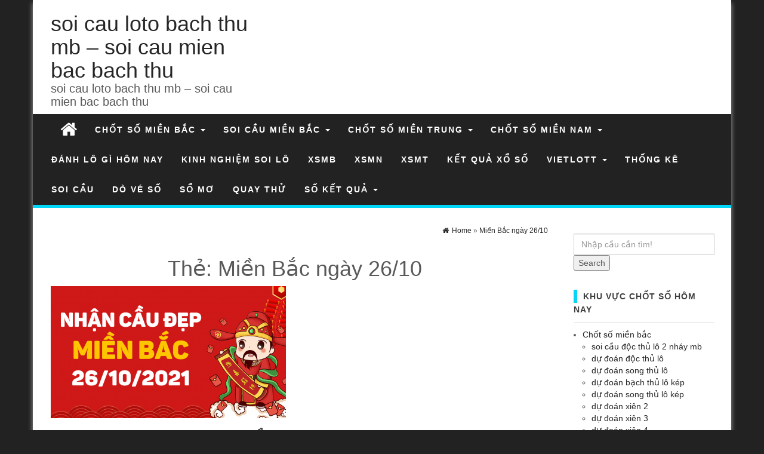

--- FILE ---
content_type: text/html; charset=utf-8
request_url: https://laycau3mien.com/tag/mien-bac-ngay-26-10/
body_size: 9840
content:
<!DOCTYPE html><html lang="vi"><head><meta http-equiv="content-type" content="text/html; charset=UTF-8" /><meta http-equiv="X-UA-Compatible" content="IE=edge"><meta name="viewport" content="width=device-width, initial-scale=1"><meta name='robots' content='index, follow, max-image-preview:large, max-snippet:-1, max-video-preview:-1' /><link type="text/css" media="all" href="https://laycau3mien.com/wp-content/cache/breeze-minification/css/breeze_507c5b2be46a375af9a3240922b0030a.css" rel="stylesheet" /><title>Mi&#7873;n B&#7855;c ng&agrave;y 26/10</title><meta name="description" content="Mi&#7873;n B&#7855;c ng&agrave;y 26/10 soi cau loto bach thu mb - soi cau mien bac bach thu" /><link rel="canonical" href="https://laycau3mien.com/tag/mien-bac-ngay-26-10/" /><meta property="og:locale" content="vi_VN" /><meta property="og:type" content="article" /><meta property="og:title" content="Mi&#7873;n B&#7855;c ng&agrave;y 26/10" /><meta property="og:description" content="Mi&#7873;n B&#7855;c ng&agrave;y 26/10 soi cau loto bach thu mb - soi cau mien bac bach thu" /><meta property="og:url" content="https://laycau3mien.com/tag/mien-bac-ngay-26-10/" /><meta property="og:site_name" content="soi cau loto bach thu mb - soi cau mien bac bach thu" /><meta name="twitter:card" content="summary_large_image" /> <script type="application/ld+json" class="yoast-schema-graph">{"@context":"https://schema.org","@graph":[{"@type":"CollectionPage","@id":"https://laycau3mien.com/tag/mien-bac-ngay-26-10/","url":"https://laycau3mien.com/tag/mien-bac-ngay-26-10/","name":"Mi&#7873;n B&#7855;c ng&agrave;y 26/10","isPartOf":{"@id":"https://laycau3mien.com/#website"},"primaryImageOfPage":{"@id":"https://laycau3mien.com/tag/mien-bac-ngay-26-10/#primaryimage"},"image":{"@id":"https://laycau3mien.com/tag/mien-bac-ngay-26-10/#primaryimage"},"thumbnailUrl":"https://laycau3mien.com/wp-content/uploads/2025/10/Du-doan-xo-so-mien-bac-26-10-2025.png","description":"Mi&#7873;n B&#7855;c ng&agrave;y 26/10 soi cau loto bach thu mb - soi cau mien bac bach thu","breadcrumb":{"@id":"https://laycau3mien.com/tag/mien-bac-ngay-26-10/#breadcrumb"},"inLanguage":"vi"},{"@type":"ImageObject","inLanguage":"vi","@id":"https://laycau3mien.com/tag/mien-bac-ngay-26-10/#primaryimage","url":"https://laycau3mien.com/wp-content/uploads/2025/10/Du-doan-xo-so-mien-bac-26-10-2025.png","contentUrl":"https://laycau3mien.com/wp-content/uploads/2025/10/Du-doan-xo-so-mien-bac-26-10-2025.png","width":1200,"height":675},{"@type":"BreadcrumbList","@id":"https://laycau3mien.com/tag/mien-bac-ngay-26-10/#breadcrumb","itemListElement":[{"@type":"ListItem","position":1,"name":"Home","item":"https://laycau3mien.com/"},{"@type":"ListItem","position":2,"name":"Mi&#7873;n B&#7855;c ng&agrave;y 26/10"}]},{"@type":"WebSite","@id":"https://laycau3mien.com/#website","url":"https://laycau3mien.com/","name":"soi cau loto bach thu mb - soi cau mien bac bach thu","description":"soi cau loto bach thu mb - soi cau mien bac bach thu","potentialAction":[{"@type":"SearchAction","target":{"@type":"EntryPoint","urlTemplate":"https://laycau3mien.com/?s={search_term_string}"},"query-input":"required name=search_term_string"}],"inLanguage":"vi"}]}</script> <link rel="alternate" type="application/rss+xml" title="D&ograve;ng th&ocirc;ng tin soi cau loto bach thu mb - soi cau mien bac bach thu &raquo;" href="https://laycau3mien.com/feed/" /><link rel="alternate" type="application/rss+xml" title="D&ograve;ng ph&#7843;n h&#7891;i soi cau loto bach thu mb - soi cau mien bac bach thu &raquo;" href="https://laycau3mien.com/comments/feed/" /><link rel="alternate" type="application/rss+xml" title="D&ograve;ng th&ocirc;ng tin cho Th&#7867; soi cau loto bach thu mb - soi cau mien bac bach thu &raquo; Mi&#7873;n B&#7855;c ng&agrave;y 26/10" href="https://laycau3mien.com/tag/mien-bac-ngay-26-10/feed/" /> <script type="text/javascript">/*  */
window._wpemojiSettings = {"baseUrl":"https:\/\/s.w.org\/images\/core\/emoji\/14.0.0\/72x72\/","ext":".png","svgUrl":"https:\/\/s.w.org\/images\/core\/emoji\/14.0.0\/svg\/","svgExt":".svg","source":{"concatemoji":"https:\/\/laycau3mien.com\/wp-includes\/js\/wp-emoji-release.min.js?ver=6.4.7"}};
/*! This file is auto-generated */
!function(i,n){var o,s,e;function c(e){try{var t={supportTests:e,timestamp:(new Date).valueOf()};sessionStorage.setItem(o,JSON.stringify(t))}catch(e){}}function p(e,t,n){e.clearRect(0,0,e.canvas.width,e.canvas.height),e.fillText(t,0,0);var t=new Uint32Array(e.getImageData(0,0,e.canvas.width,e.canvas.height).data),r=(e.clearRect(0,0,e.canvas.width,e.canvas.height),e.fillText(n,0,0),new Uint32Array(e.getImageData(0,0,e.canvas.width,e.canvas.height).data));return t.every(function(e,t){return e===r[t]})}function u(e,t,n){switch(t){case"flag":return n(e,"\ud83c\udff3\ufe0f\u200d\u26a7\ufe0f","\ud83c\udff3\ufe0f\u200b\u26a7\ufe0f")?!1:!n(e,"\ud83c\uddfa\ud83c\uddf3","\ud83c\uddfa\u200b\ud83c\uddf3")&&!n(e,"\ud83c\udff4\udb40\udc67\udb40\udc62\udb40\udc65\udb40\udc6e\udb40\udc67\udb40\udc7f","\ud83c\udff4\u200b\udb40\udc67\u200b\udb40\udc62\u200b\udb40\udc65\u200b\udb40\udc6e\u200b\udb40\udc67\u200b\udb40\udc7f");case"emoji":return!n(e,"\ud83e\udef1\ud83c\udffb\u200d\ud83e\udef2\ud83c\udfff","\ud83e\udef1\ud83c\udffb\u200b\ud83e\udef2\ud83c\udfff")}return!1}function f(e,t,n){var r="undefined"!=typeof WorkerGlobalScope&&self instanceof WorkerGlobalScope?new OffscreenCanvas(300,150):i.createElement("canvas"),a=r.getContext("2d",{willReadFrequently:!0}),o=(a.textBaseline="top",a.font="600 32px Arial",{});return e.forEach(function(e){o[e]=t(a,e,n)}),o}function t(e){var t=i.createElement("script");t.src=e,t.defer=!0,i.head.appendChild(t)}"undefined"!=typeof Promise&&(o="wpEmojiSettingsSupports",s=["flag","emoji"],n.supports={everything:!0,everythingExceptFlag:!0},e=new Promise(function(e){i.addEventListener("DOMContentLoaded",e,{once:!0})}),new Promise(function(t){var n=function(){try{var e=JSON.parse(sessionStorage.getItem(o));if("object"==typeof e&&"number"==typeof e.timestamp&&(new Date).valueOf()<e.timestamp+604800&&"object"==typeof e.supportTests)return e.supportTests}catch(e){}return null}();if(!n){if("undefined"!=typeof Worker&&"undefined"!=typeof OffscreenCanvas&&"undefined"!=typeof URL&&URL.createObjectURL&&"undefined"!=typeof Blob)try{var e="postMessage("+f.toString()+"("+[JSON.stringify(s),u.toString(),p.toString()].join(",")+"));",r=new Blob([e],{type:"text/javascript"}),a=new Worker(URL.createObjectURL(r),{name:"wpTestEmojiSupports"});return void(a.onmessage=function(e){c(n=e.data),a.terminate(),t(n)})}catch(e){}c(n=f(s,u,p))}t(n)}).then(function(e){for(var t in e)n.supports[t]=e[t],n.supports.everything=n.supports.everything&&n.supports[t],"flag"!==t&&(n.supports.everythingExceptFlag=n.supports.everythingExceptFlag&&n.supports[t]);n.supports.everythingExceptFlag=n.supports.everythingExceptFlag&&!n.supports.flag,n.DOMReady=!1,n.readyCallback=function(){n.DOMReady=!0}}).then(function(){return e}).then(function(){var e;n.supports.everything||(n.readyCallback(),(e=n.source||{}).concatemoji?t(e.concatemoji):e.wpemoji&&e.twemoji&&(t(e.twemoji),t(e.wpemoji)))}))}((window,document),window._wpemojiSettings);
/*  */</script> <script type="text/javascript" id="breeze-prefetch-js-extra">/*  */
var breeze_prefetch = {"local_url":"https:\/\/laycau3mien.com","ignore_remote_prefetch":"1","ignore_list":["\/","\/page\/(.)","\/wp-admin\/"]};
/*  */</script> <script type="text/javascript" src="https://laycau3mien.com/wp-content/plugins/breeze/assets/js/js-front-end/breeze-prefetch-links.min.js?ver=2.1.6" id="breeze-prefetch-js"></script> <script type="text/javascript" src="https://laycau3mien.com/wp-includes/js/jquery/jquery.min.js?ver=3.7.1" id="jquery-core-js"></script> <script type="text/javascript" src="https://laycau3mien.com/wp-includes/js/jquery/jquery-migrate.min.js?ver=3.4.1" id="jquery-migrate-js"></script> <script type="text/javascript" src="https://laycau3mien.com/wp-content/themes/first-mag/js/bootstrap.min.js?ver=6.4.7" id="bootstrap-js-js"></script> <script type="text/javascript" src="https://laycau3mien.com/wp-content/themes/first-mag/js/customscript.js?ver=6.4.7" id="first-mag-theme-js-js"></script> <script type="text/javascript" src="https://laycau3mien.com/wp-content/themes/first-mag/js/jquery.flexslider-min.js?ver=6.4.7" id="flexslider-js-js"></script> <link rel="https://api.w.org/" href="https://laycau3mien.com/wp-json/" /><link rel="alternate" type="application/json" href="https://laycau3mien.com/wp-json/wp/v2/tags/4621" /><link rel="EditURI" type="application/rsd+xml" title="RSD" href="https://laycau3mien.com/xmlrpc.php?rsd" /><meta name="generator" content="WordPress 6.4.7" /> <script async src="https://laycau3mien.com/wp-content/uploads/breeze/google/gtag.js?id=G-88NH947HKP"></script> <script>window.dataLayer = window.dataLayer || [];
			function gtag(){dataLayer.push(arguments);}
			gtag('js', new Date());
			gtag('config', 'G-88NH947HKP');</script> <link rel="icon" href="https://laycau3mien.com/wp-content/uploads/2025/03/cropped-favicon-150x150.png" sizes="32x32" /><link rel="icon" href="https://laycau3mien.com/wp-content/uploads/2025/03/cropped-favicon-300x300.png" sizes="192x192" /><link rel="apple-touch-icon" href="https://laycau3mien.com/wp-content/uploads/2025/03/cropped-favicon-300x300.png" /><meta name="msapplication-TileImage" content="https://laycau3mien.com/wp-content/uploads/2025/03/cropped-favicon-300x300.png" /></head><body id="blog" class="archive tag tag-mien-bac-ngay-26-10 tag-4621"><div class="container rsrc-container" role="main"><header id="site-header" class="row rsrc-header" role="banner"><div class="rsrc-header-text col-md-4"><h2 class="site-title"><a href="https://laycau3mien.com/" title="soi cau loto bach thu mb &#8211; soi cau mien bac bach thu" rel="home">soi cau loto bach thu mb &#8211; soi cau mien bac bach thu</a></h2><h3 class="site-desc">soi cau loto bach thu mb &#8211; soi cau mien bac bach thu</h3></div><div class="header-ad col-md-8"></div></header><div class="row rsrc-top-menu" ><nav id="site-navigation" class="navbar navbar-inverse" role="navigation"><div class="navbar-header"> <button type="button" class="navbar-toggle" data-toggle="collapse" data-target=".navbar-1-collapse"> <span class="sr-only">Toggle navigation</span> <span class="icon-bar"></span> <span class="icon-bar"></span> <span class="icon-bar"></span> </button><div class="visible-xs navbar-brand">Menu</div><div class="home-icon hidden-xs"> <a href="https://laycau3mien.com/" title="soi cau loto bach thu mb &#8211; soi cau mien bac bach thu"><i class="fa fa-home"></i></a></div></div><div class="collapse navbar-collapse navbar-1-collapse"><ul id="menu-header-menu" class="nav navbar-nav"><li id="menu-item-16643" class="menu-item menu-item-type-taxonomy menu-item-object-category menu-item-has-children menu-item-16643 dropdown"><a title="Ch&#7889;t s&#7889; mi&#7873;n b&#7855;c" href="https://laycau3mien.com/chot-so-mien-bac/" data-toggle="dropdown" class="dropdown-toggle">Ch&#7889;t s&#7889; mi&#7873;n b&#7855;c <span class="caret"></span></a><ul role="menu" class=" dropdown-menu"><li id="menu-item-16508" class="menu-item menu-item-type-post_type menu-item-object-page menu-item-16508"><a title="soi c&#7847;u &#273;&#7897;c th&#7911; l&ocirc; 2 nh&aacute;y mb" href="https://laycau3mien.com/soi-cau-doc-thu-lo-2-nhay-mb/">soi c&#7847;u &#273;&#7897;c th&#7911; l&ocirc; 2 nh&aacute;y mb</a></li><li id="menu-item-14951" class="menu-item menu-item-type-post_type menu-item-object-page menu-item-14951"><a title="d&#7921; &#273;o&aacute;n &#273;&#7897;c th&#7911; l&ocirc;" href="https://laycau3mien.com/du-doan-doc-thu-lo-2-nhay-xo/">d&#7921; &#273;o&aacute;n &#273;&#7897;c th&#7911; l&ocirc;</a></li><li id="menu-item-14953" class="menu-item menu-item-type-post_type menu-item-object-page menu-item-14953"><a title="d&#7921; &#273;o&aacute;n song th&#7911; l&ocirc;" href="https://laycau3mien.com/du-doan-song-thu-lo-xo/">d&#7921; &#273;o&aacute;n song th&#7911; l&ocirc;</a></li><li id="menu-item-16275" class="menu-item menu-item-type-post_type menu-item-object-page menu-item-16275"><a title="d&#7921; &#273;o&aacute;n b&#7841;ch th&#7911; l&ocirc; k&eacute;p" href="https://laycau3mien.com/du-doan-bach-thu-lo-kep-xo-mien-bac/">d&#7921; &#273;o&aacute;n b&#7841;ch th&#7911; l&ocirc; k&eacute;p</a></li><li id="menu-item-16276" class="menu-item menu-item-type-post_type menu-item-object-page menu-item-16276"><a title="d&#7921; &#273;o&aacute;n song th&#7911; l&ocirc; k&eacute;p" href="https://laycau3mien.com/du-doan-song-thu-lo-kep-xo-mien-bac/">d&#7921; &#273;o&aacute;n song th&#7911; l&ocirc; k&eacute;p</a></li><li id="menu-item-14954" class="menu-item menu-item-type-post_type menu-item-object-page menu-item-14954"><a title="d&#7921; &#273;o&aacute;n xi&ecirc;n 2" href="https://laycau3mien.com/du-doan-xien-2-xo-mien-bac/">d&#7921; &#273;o&aacute;n xi&ecirc;n 2</a></li><li id="menu-item-14955" class="menu-item menu-item-type-post_type menu-item-object-page menu-item-14955"><a title="d&#7921; &#273;o&aacute;n xi&ecirc;n 3" href="https://laycau3mien.com/du-doan-xien-3-xo-mien-bac/">d&#7921; &#273;o&aacute;n xi&ecirc;n 3</a></li><li id="menu-item-14952" class="menu-item menu-item-type-post_type menu-item-object-page menu-item-14952"><a title="d&#7921; &#273;o&aacute;n xi&ecirc;n 4" href="https://laycau3mien.com/du-doan-xien-4-xo-mien-bac/">d&#7921; &#273;o&aacute;n xi&ecirc;n 4</a></li><li id="menu-item-16281" class="menu-item menu-item-type-post_type menu-item-object-page menu-item-16281"><a title="d&#7921; &#273;o&aacute;n b&#7841;ch th&#7911; &#273;&#7873; x&#7893; s&#7889; mi&#7873;n b&#7855;c" href="https://laycau3mien.com/du-doan-bach-thu-de-xo-mien-bac/">d&#7921; &#273;o&aacute;n b&#7841;ch th&#7911; &#273;&#7873; x&#7893; s&#7889; mi&#7873;n b&#7855;c</a></li><li id="menu-item-16282" class="menu-item menu-item-type-post_type menu-item-object-page menu-item-16282"><a title="d&#7921; &#273;o&aacute;n song th&#7911; &#273;&#7873; x&#7893; s&#7889; mi&#7873;n b&#7855;c" href="https://laycau3mien.com/du-doan-song-thu-de-xo-mien-bac/">d&#7921; &#273;o&aacute;n song th&#7911; &#273;&#7873; x&#7893; s&#7889; mi&#7873;n b&#7855;c</a></li></ul></li><li id="menu-item-16648" class="menu-item menu-item-type-taxonomy menu-item-object-category menu-item-has-children menu-item-16648 dropdown"><a title="Soi c&#7847;u mi&#7873;n b&#7855;c" href="https://laycau3mien.com/soi-cau-mien-bac/" data-toggle="dropdown" class="dropdown-toggle">Soi c&#7847;u mi&#7873;n b&#7855;c <span class="caret"></span></a><ul role="menu" class=" dropdown-menu"><li id="menu-item-16278" class="menu-item menu-item-type-post_type menu-item-object-page menu-item-16278"><a title="d&#7921; &#273;o&aacute;n 8 con l&ocirc; x&#7893; s&#7889; mi&#7873;n b&#7855;c" href="https://laycau3mien.com/du-doan-8-con-lo-xo-mien-bac/">d&#7921; &#273;o&aacute;n 8 con l&ocirc; x&#7893; s&#7889; mi&#7873;n b&#7855;c</a></li><li id="menu-item-16279" class="menu-item menu-item-type-post_type menu-item-object-page menu-item-16279"><a title="d&#7921; &#273;o&aacute;n 6 con l&ocirc; x&#7893; s&#7889; mi&#7873;n b&#7855;c" href="https://laycau3mien.com/du-doan-6-con-lo-xo-mien-bac/">d&#7921; &#273;o&aacute;n 6 con l&ocirc; x&#7893; s&#7889; mi&#7873;n b&#7855;c</a></li><li id="menu-item-16280" class="menu-item menu-item-type-post_type menu-item-object-page menu-item-16280"><a title="d&#7921; &#273;o&aacute;n 4 con l&ocirc; x&#7893; s&#7889; mi&#7873;n b&#7855;c" href="https://laycau3mien.com/du-doan-4-con-lo-xo-mien-bac/">d&#7921; &#273;o&aacute;n 4 con l&ocirc; x&#7893; s&#7889; mi&#7873;n b&#7855;c</a></li><li id="menu-item-16277" class="menu-item menu-item-type-post_type menu-item-object-page menu-item-16277"><a title="d&#7921; &#273;o&aacute;n 3 c&agrave;ng cao c&#7845;p x&#7893; s&#7889; mi&#7873;n b&#7855;c" href="https://laycau3mien.com/du-doan-3-cang-cao-cap-xo-mien-bac/">d&#7921; &#273;o&aacute;n 3 c&agrave;ng cao c&#7845;p x&#7893; s&#7889; mi&#7873;n b&#7855;c</a></li><li id="menu-item-14957" class="menu-item menu-item-type-post_type menu-item-object-page menu-item-14957"><a title="d&#7921; &#273;o&aacute;n c&#7863;p 3 c&agrave;ng x&#7893; s&#7889; mi&#7873;n b&#7855;c" href="https://laycau3mien.com/du-doan-cap-3-cang-xo-so-mien-bac/">d&#7921; &#273;o&aacute;n c&#7863;p 3 c&agrave;ng x&#7893; s&#7889; mi&#7873;n b&#7855;c</a></li><li id="menu-item-14956" class="menu-item menu-item-type-post_type menu-item-object-page menu-item-14956"><a title="d&#7921; &#273;o&aacute;n d&agrave;n &#273;&#7873; 4 s&#7889; mi&#7873;n b&#7855;c" href="https://laycau3mien.com/du-doan-dan-de-xo-mien-bac/">d&#7921; &#273;o&aacute;n d&agrave;n &#273;&#7873; 4 s&#7889; mi&#7873;n b&#7855;c</a></li><li id="menu-item-16560" class="menu-item menu-item-type-post_type menu-item-object-page menu-item-16560"><a title="d&#7921; &#273;o&aacute;n d&agrave;n &#273;&#7873; 6 con x&#7893; s&#7889; mi&#7873;n b&#7855;c" href="https://laycau3mien.com/du-doan-dan-de-6-xo-mien-bac/">d&#7921; &#273;o&aacute;n d&agrave;n &#273;&#7873; 6 con x&#7893; s&#7889; mi&#7873;n b&#7855;c</a></li><li id="menu-item-16559" class="menu-item menu-item-type-post_type menu-item-object-page menu-item-16559"><a title="d&#7921; &#273;o&aacute;n d&agrave;n &#273;&#7873; 8 con x&#7893; s&#7889; mi&#7873;n b&#7855;c" href="https://laycau3mien.com/du-doan-dan-de-8-con-xo-mien-bac/">d&#7921; &#273;o&aacute;n d&agrave;n &#273;&#7873; 8 con x&#7893; s&#7889; mi&#7873;n b&#7855;c</a></li><li id="menu-item-16558" class="menu-item menu-item-type-post_type menu-item-object-page menu-item-16558"><a title="d&#7921; &#273;o&aacute;n d&agrave;n &#273;&#7873; 10 con x&#7893; s&#7889; mi&#7873;n b&#7855;c" href="https://laycau3mien.com/du-doan-dan-de-10-con-xo-mien-bac/">d&#7921; &#273;o&aacute;n d&agrave;n &#273;&#7873; 10 con x&#7893; s&#7889; mi&#7873;n b&#7855;c</a></li><li id="menu-item-16333" class="menu-item menu-item-type-post_type menu-item-object-page menu-item-16333"><a title="d&#7921; &#273;o&aacute;n d&agrave;n l&ocirc; 10 con x&#7893; s&#7889; mi&#7873;n b&#7855;c" href="https://laycau3mien.com/du-doan-dan-lo-10-con-xo-mien-bac/">d&#7921; &#273;o&aacute;n d&agrave;n l&ocirc; 10 con x&#7893; s&#7889; mi&#7873;n b&#7855;c</a></li><li id="menu-item-16334" class="menu-item menu-item-type-post_type menu-item-object-page menu-item-16334"><a title="d&#7921; &#273;o&aacute;n &#273;&#7873; &#273;&#7847;u &#273;u&ocirc;i x&#7893; s&#7889; mi&#7873;n b&#7855;c" href="https://laycau3mien.com/du-doan-de-dau-duoi-xo-mien-bac/">d&#7921; &#273;o&aacute;n &#273;&#7873; &#273;&#7847;u &#273;u&ocirc;i x&#7893; s&#7889; mi&#7873;n b&#7855;c</a></li></ul></li><li id="menu-item-16645" class="menu-item menu-item-type-taxonomy menu-item-object-category menu-item-has-children menu-item-16645 dropdown"><a title="Ch&#7889;t s&#7889; mi&#7873;n trung" href="https://laycau3mien.com/chot-so-mien-trung/" data-toggle="dropdown" class="dropdown-toggle">Ch&#7889;t s&#7889; mi&#7873;n trung <span class="caret"></span></a><ul role="menu" class=" dropdown-menu"><li id="menu-item-16288" class="menu-item menu-item-type-post_type menu-item-object-page menu-item-16288"><a title="d&#7921; &#273;o&aacute;n x&iacute;u ch&#7911; x&#7893; s&#7889; mi&#7873;n trung" href="https://laycau3mien.com/du-doan-xiu-chu-xo-mien-trung/">d&#7921; &#273;o&aacute;n x&iacute;u ch&#7911; x&#7893; s&#7889; mi&#7873;n trung</a></li><li id="menu-item-16287" class="menu-item menu-item-type-post_type menu-item-object-page menu-item-16287"><a title="d&#7921; &#273;o&aacute;n &#273;&#7863;c bi&#7879;t x&#7893; s&#7889; mi&#7873;n trung" href="https://laycau3mien.com/du-doan-dac-biet-xo-mien-trung/">d&#7921; &#273;o&aacute;n &#273;&#7863;c bi&#7879;t x&#7893; s&#7889; mi&#7873;n trung</a></li><li id="menu-item-16286" class="menu-item menu-item-type-post_type menu-item-object-page menu-item-16286"><a title="d&#7921; &#273;o&aacute;n gi&#7843;i 8 x&#7893; s&#7889; mi&#7873;n trung" href="https://laycau3mien.com/du-doan-giai-8-xo-mien-trung/">d&#7921; &#273;o&aacute;n gi&#7843;i 8 x&#7893; s&#7889; mi&#7873;n trung</a></li><li id="menu-item-16285" class="menu-item menu-item-type-post_type menu-item-object-page menu-item-16285"><a title="d&#7921; &#273;o&aacute;n bao l&ocirc; x&#7893; s&#7889; mi&#7873;n trung" href="https://laycau3mien.com/du-doan-bao-lo-xo-mien-trung/">d&#7921; &#273;o&aacute;n bao l&ocirc; x&#7893; s&#7889; mi&#7873;n trung</a></li><li id="menu-item-16335" class="menu-item menu-item-type-post_type menu-item-object-page menu-item-16335"><a title="d&#7921; &#273;o&aacute;n d&agrave;n l&ocirc; 3 con x&#7893; s&#7889; mi&#7873;n trung" href="https://laycau3mien.com/du-doan-dan-lo-3-con-xo-mien-trung/">d&#7921; &#273;o&aacute;n d&agrave;n l&ocirc; 3 con x&#7893; s&#7889; mi&#7873;n trung</a></li><li id="menu-item-16336" class="menu-item menu-item-type-post_type menu-item-object-page menu-item-16336"><a title="d&#7921; &#273;o&aacute;n s&#7899; &#273;&#7847;u &#273;u&ocirc;i gi&#7843;i &#273;&#7863;c bi&#7879;t x&#7893; s&#7889; mi&#7873;n trung" href="https://laycau3mien.com/du-doan-dau-duoi-giai-dac-biet-xo-mt/">d&#7921; &#273;o&aacute;n s&#7899; &#273;&#7847;u &#273;u&ocirc;i gi&#7843;i &#273;&#7863;c bi&#7879;t x&#7893; s&#7889; mi&#7873;n trung</a></li><li id="menu-item-16337" class="menu-item menu-item-type-post_type menu-item-object-page menu-item-16337"><a title="d&#7921; &#273;o&aacute;n s&#7899; &#273;&#7847;u &#273;u&ocirc;i gi&#7843;i 8 x&#7893; s&#7889; mi&#7873;n trung" href="https://laycau3mien.com/du-doan-dau-duoi-giai-8-xo-mien-trung/">d&#7921; &#273;o&aacute;n s&#7899; &#273;&#7847;u &#273;u&ocirc;i gi&#7843;i 8 x&#7893; s&#7889; mi&#7873;n trung</a></li><li id="menu-item-16338" class="menu-item menu-item-type-post_type menu-item-object-page menu-item-16338"><a title="d&#7921; &#273;o&aacute;n song th&#7911; l&ocirc; x&#7893; s&#7889; mi&#7873;n trung" href="https://laycau3mien.com/du-doan-song-thu-lo-xo-mien-trung/">d&#7921; &#273;o&aacute;n song th&#7911; l&ocirc; x&#7893; s&#7889; mi&#7873;n trung</a></li><li id="menu-item-16339" class="menu-item menu-item-type-post_type menu-item-object-page menu-item-16339"><a title="d&#7921; &#273;o&aacute;n c&#7863;p x&iacute;u ch&#7911; x&#7893; s&#7889; mi&#7873;n trung" href="https://laycau3mien.com/du-doan-cap-xiu-chu-xo-mien-trung/">d&#7921; &#273;o&aacute;n c&#7863;p x&iacute;u ch&#7911; x&#7893; s&#7889; mi&#7873;n trung</a></li></ul></li><li id="menu-item-16644" class="menu-item menu-item-type-taxonomy menu-item-object-category menu-item-has-children menu-item-16644 dropdown"><a title="Ch&#7889;t s&#7889; mi&#7873;n nam" href="https://laycau3mien.com/chot-so-mien-nam/" data-toggle="dropdown" class="dropdown-toggle">Ch&#7889;t s&#7889; mi&#7873;n nam <span class="caret"></span></a><ul role="menu" class=" dropdown-menu"><li id="menu-item-16292" class="menu-item menu-item-type-post_type menu-item-object-page menu-item-16292"><a title="d&#7921; &#273;o&aacute;n x&iacute;u ch&#7911; x&#7893; s&#7889; mi&#7873;n nam" href="https://laycau3mien.com/du-doan-xiu-chu-xo-mien-nam/">d&#7921; &#273;o&aacute;n x&iacute;u ch&#7911; x&#7893; s&#7889; mi&#7873;n nam</a></li><li id="menu-item-16291" class="menu-item menu-item-type-post_type menu-item-object-page menu-item-16291"><a title="d&#7921; &#273;o&aacute;n &#273;&#7863;c bi&#7879;t x&#7893; s&#7889; mi&#7873;n nam" href="https://laycau3mien.com/du-doan-dac-biet-xo-mien-nam/">d&#7921; &#273;o&aacute;n &#273;&#7863;c bi&#7879;t x&#7893; s&#7889; mi&#7873;n nam</a></li><li id="menu-item-16290" class="menu-item menu-item-type-post_type menu-item-object-page menu-item-16290"><a title="d&#7921; &#273;o&aacute;n gi&#7843;i 8 x&#7893; s&#7889; mi&#7873;n nam" href="https://laycau3mien.com/du-doan-giai-8-xo-mien-nam/">d&#7921; &#273;o&aacute;n gi&#7843;i 8 x&#7893; s&#7889; mi&#7873;n nam</a></li><li id="menu-item-16289" class="menu-item menu-item-type-post_type menu-item-object-page menu-item-16289"><a title="d&#7921; &#273;o&aacute;n bao l&ocirc; x&#7893; s&#7889; mi&#7873;n nam" href="https://laycau3mien.com/du-doan-bao-lo-xo-mien-nam/">d&#7921; &#273;o&aacute;n bao l&ocirc; x&#7893; s&#7889; mi&#7873;n nam</a></li><li id="menu-item-16340" class="menu-item menu-item-type-post_type menu-item-object-page menu-item-16340"><a title="d&#7921; &#273;o&aacute;n d&agrave;n l&ocirc; 3 con x&#7893; s&#7889; mi&#7873;n nam" href="https://laycau3mien.com/du-doan-dan-lo-3-con-xo-mien-nam/">d&#7921; &#273;o&aacute;n d&agrave;n l&ocirc; 3 con x&#7893; s&#7889; mi&#7873;n nam</a></li><li id="menu-item-16342" class="menu-item menu-item-type-post_type menu-item-object-page menu-item-16342"><a title="d&#7921; &#273;o&aacute;n s&#7899; &#273;&#7847;u &#273;u&ocirc;i gi&#7843;i 8 x&#7893; s&#7889; mi&#7873;n nam" href="https://laycau3mien.com/du-doan-dau-duoi-giai-8-xo-mien-nam/">d&#7921; &#273;o&aacute;n s&#7899; &#273;&#7847;u &#273;u&ocirc;i gi&#7843;i 8 x&#7893; s&#7889; mi&#7873;n nam</a></li><li id="menu-item-16341" class="menu-item menu-item-type-post_type menu-item-object-page menu-item-16341"><a title="d&#7921; &#273;o&aacute;n s&#7899; &#273;&#7847;u &#273;u&ocirc;i gi&#7843;i &#273;&#7863;c bi&#7879;t x&#7893; s&#7889; mi&#7873;n nam" href="https://laycau3mien.com/du-doan-dau-duoi-giai-dac-biet-xo-mien-nam/">d&#7921; &#273;o&aacute;n s&#7899; &#273;&#7847;u &#273;u&ocirc;i gi&#7843;i &#273;&#7863;c bi&#7879;t x&#7893; s&#7889; mi&#7873;n nam</a></li><li id="menu-item-16343" class="menu-item menu-item-type-post_type menu-item-object-page menu-item-16343"><a title="d&#7921; &#273;o&aacute;n song th&#7911; l&ocirc; x&#7893; s&#7889; mi&#7873;n nam" href="https://laycau3mien.com/du-doan-song-thu-lo-xo-mien-nam/">d&#7921; &#273;o&aacute;n song th&#7911; l&ocirc; x&#7893; s&#7889; mi&#7873;n nam</a></li><li id="menu-item-16344" class="menu-item menu-item-type-post_type menu-item-object-page menu-item-16344"><a title="d&#7921; &#273;o&aacute;n c&#7863;p x&iacute;u ch&#7911; x&#7893; s&#7889; mi&#7873;n nam" href="https://laycau3mien.com/du-doan-cap-xiu-chu-xo-mien-nam/">d&#7921; &#273;o&aacute;n c&#7863;p x&iacute;u ch&#7911; x&#7893; s&#7889; mi&#7873;n nam</a></li></ul></li><li id="menu-item-16646" class="menu-item menu-item-type-taxonomy menu-item-object-category menu-item-16646"><a title="&#272;&aacute;nh l&ocirc; g&igrave; h&ocirc;m nay" href="https://laycau3mien.com/danh-lo-gi-hom-nay/">&#272;&aacute;nh l&ocirc; g&igrave; h&ocirc;m nay</a></li><li id="menu-item-16647" class="menu-item menu-item-type-taxonomy menu-item-object-category menu-item-16647"><a title="Kinh nghi&#7879;m soi l&ocirc;" href="https://laycau3mien.com/kinh-nghiem-soi-lo/">Kinh nghi&#7879;m soi l&ocirc;</a></li><li id="menu-item-18158" class="menu-item menu-item-type-post_type menu-item-object-post menu-item-18158"><a title="XSMB" href="https://laycau3mien.com/kqxsmb-hom-nay-ket-qua-xo-so-mien-bac-chinh-xac-nhat/">XSMB</a></li><li id="menu-item-18159" class="menu-item menu-item-type-post_type menu-item-object-post menu-item-18159"><a title="XSMN" href="https://laycau3mien.com/kqxsmn-hom-nay-ket-qua-xo-so-mien-nam-chinh-xac-nhat/">XSMN</a></li><li id="menu-item-18160" class="menu-item menu-item-type-post_type menu-item-object-post menu-item-18160"><a title="XSMT" href="https://laycau3mien.com/kqxsmt-hom-nay-ket-qua-xo-so-mien-trung-chinh-xac-nhat/">XSMT</a></li><li id="menu-item-18161" class="menu-item menu-item-type-post_type menu-item-object-post menu-item-18161"><a title="K&#7870;T QU&#7842; X&#7892; S&#7888;" href="https://laycau3mien.com/ket-qua-xo-so-kqxs-chinh-xac/">K&#7870;T QU&#7842; X&#7892; S&#7888;</a></li><li id="menu-item-18162" class="menu-item menu-item-type-post_type menu-item-object-post menu-item-has-children menu-item-18162 dropdown"><a title="VIETLOTT" href="https://laycau3mien.com/ket-qua-xo-so-vietlott-moi-nhat-kqxs-vietlott-nhanh-nhat-chinh-xac-nhat/" data-toggle="dropdown" class="dropdown-toggle">VIETLOTT <span class="caret"></span></a><ul role="menu" class=" dropdown-menu"><li id="menu-item-18163" class="menu-item menu-item-type-post_type menu-item-object-post menu-item-18163"><a title="K&#7870;T QU&#7842; X&#7892; S&#7888; VIETLOTT H&Ocirc;M NAY" href="https://laycau3mien.com/ket-qua-xo-so-vietlott-moi-nhat-kqxs-vietlott-nhanh-nhat-chinh-xac-nhat/">K&#7870;T QU&#7842; X&#7892; S&#7888; VIETLOTT H&Ocirc;M NAY</a></li><li id="menu-item-18164" class="menu-item menu-item-type-post_type menu-item-object-post menu-item-18164"><a title="Mega 6x45" href="https://laycau3mien.com/ket-qua-xo-so-mega-6-45-moi-nhat-kqxs-mega-6-45-nhanh-nhat-chinh-xac-nhat/">Mega 6&#215;45</a></li><li id="menu-item-18165" class="menu-item menu-item-type-post_type menu-item-object-post menu-item-18165"><a title="Max 3D" href="https://laycau3mien.com/ket-qua-xo-so-max-3d-moi-nhat-kqxs-max-3d-nhanh-nhat-chinh-xac-nhat/">Max 3D</a></li><li id="menu-item-18166" class="menu-item menu-item-type-post_type menu-item-object-post menu-item-18166"><a title="Max 4D" href="https://laycau3mien.com/ket-qua-xo-so-max-4d-moi-nhat-kqxs-max-4d-nhanh-nhat-chinh-xac-nhat/">Max 4D</a></li><li id="menu-item-18167" class="menu-item menu-item-type-post_type menu-item-object-post menu-item-18167"><a title="Power 6/55" href="https://laycau3mien.com/ket-qua-xo-so-power-6-55-moi-nhat-kqxs-power-6-55-nhanh-nhat-chinh-xac-nhat/">Power 6/55</a></li></ul></li><li id="menu-item-18168" class="menu-item menu-item-type-post_type menu-item-object-post menu-item-18168"><a title="TH&#7888;NG K&Ecirc;" href="https://laycau3mien.com/thong-ke-xo-so/">TH&#7888;NG K&Ecirc;</a></li><li id="menu-item-18169" class="menu-item menu-item-type-post_type menu-item-object-post menu-item-18169"><a title="SOI C&#7846;U" href="https://laycau3mien.com/soi-cau-xo-so-soi-cau-kqxs-hom-nay/">SOI C&#7846;U</a></li><li id="menu-item-18170" class="menu-item menu-item-type-post_type menu-item-object-post menu-item-18170"><a title="D&Ograve; V&Eacute; S&#7888;" href="https://laycau3mien.com/do-ve-so-tra-cuu-ket-qua-xo-so/">D&Ograve; V&Eacute; S&#7888;</a></li><li id="menu-item-18171" class="menu-item menu-item-type-post_type menu-item-object-post menu-item-18171"><a title="S&#7892; M&#416;" href="https://laycau3mien.com/so-mo/">S&#7892; M&#416;</a></li><li id="menu-item-18172" class="menu-item menu-item-type-post_type menu-item-object-post menu-item-18172"><a title="QUAY TH&#7916;" href="https://laycau3mien.com/quay-thu-ket-qua-xo-so-3-mien-quay-thu-kqxs-chieu-nay/">QUAY TH&#7916;</a></li><li id="menu-item-18173" class="menu-item menu-item-type-post_type menu-item-object-post menu-item-has-children menu-item-18173 dropdown"><a title="S&#7888; K&#7870;T QU&#7842;" href="https://laycau3mien.com/kqxsmb-30-ngay-xo-so-mien-bac-30-ngay-chinh-xac-nhat-thong-ke-kqxsmb-30-ngay/" data-toggle="dropdown" class="dropdown-toggle">S&#7888; K&#7870;T QU&#7842; <span class="caret"></span></a><ul role="menu" class=" dropdown-menu"><li id="menu-item-18174" class="menu-item menu-item-type-post_type menu-item-object-post menu-item-18174"><a title="S&#7889; k&#7871;t qu&#7843; mi&#7873;n b&#7855;c" href="https://laycau3mien.com/kqxsmb-30-ngay-xo-so-mien-bac-30-ngay-chinh-xac-nhat-thong-ke-kqxsmb-30-ngay/">S&#7889; k&#7871;t qu&#7843; mi&#7873;n b&#7855;c</a></li><li id="menu-item-18175" class="menu-item menu-item-type-post_type menu-item-object-post menu-item-18175"><a title="S&#7889; k&#7871;t qu&#7843; mi&#7873;n trung" href="https://laycau3mien.com/kqxsmt-30-ngay-xo-so-mien-trung-30-ngay-chinh-xac-nhat-thong-ke-kqxsmt-30-ngay/">S&#7889; k&#7871;t qu&#7843; mi&#7873;n trung</a></li><li id="menu-item-18176" class="menu-item menu-item-type-post_type menu-item-object-post menu-item-18176"><a title="S&#7889; k&#7871;t qu&#7843; mi&#7873;n nam" href="https://laycau3mien.com/kqxsmn-30-ngay-xo-so-mien-nam-30-ngay-chinh-xac-nhat-thong-ke-kqxsmn-30-ngay/">S&#7889; k&#7871;t qu&#7843; mi&#7873;n nam</a></li></ul></li></ul></div></nav></div><div class="row rsrc-content"><div class="col-md-9 rsrc-main"><div id="breadcrumbs" ><div class="breadcrumbs-inner text-right"><span><a href="https://laycau3mien.com"><i class="fa fa-home"></i><span>Home</span></a></span> &raquo; <span><a href="https://laycau3mien.com/tag/mien-bac-ngay-26-10/"><span>Mi&#7873;n B&#7855;c ng&agrave;y 26/10</span></a></span></div></div><div class="archive-content"><h1 class="page-title text-center"> Th&#7867;: <span>Mi&#7873;n B&#7855;c ng&agrave;y 26/10</span></h1><article class="rsrc-archive col-md-6"><div class="post-18692 post type-post status-publish format-standard has-post-thumbnail hentry category-du-doan-xsmb-vip tag-chot-so-dep-mien-bac tag-chot-so-dep-mien-bac-hom-nay-thu-3 tag-chot-so-gio-vang-mien-bac tag-chot-so-mien-bac-hom-nay tag-du-doan tag-du-doan-xo-so-mien-bac-26-10 tag-du-doan-ket-qua-xsmb-26-10-2021 tag-du-doan-mien-bac-ngay-10 tag-du-doan-mien-bac-ngay-26-10 tag-du-doan-xo-so-mien-bac tag-du-doan-xo-so-mien-bac-26-10-2021 tag-du-doan-xo-so-mien-bac-hom-nay-thu-3 tag-du-doan-xo-so-mien-bac-ngay-10 tag-du-doan-xo-so-mien-bac-ngay-10-tay tag-du-doan-xo-so-mien-bac-thu-sau-du-doan-xsmb-ket-qua-xo-so-mien-bac-sieu-chinh-xac tag-du-doan-xo-so-thu-3 tag-du-doan-xsmb tag-du-doan-xsmb-26-10 tag-du-doan-xsmb-26-10-2021 tag-du-doan-xsmb-ngay-11-6-2021 tag-du-doan-xsmb-ngay-26 tag-du-doan-xsmb-ngay-26-10 tag-du-doan-xsmb-ngay-26-10-2021 tag-du-doan-xsmb-ngay-26-10-2021-thong-ke-xsmb-thu-3 tag-du-doan-xsmb-vip-26h tag-de-ve-40-hom-sau-danh-con-gi tag-ket-qua-thu-3-ngon-nhat tag-ket-qua-xo-so-mien-bac-26-10 tag-ket-qua-xo-so-mien-bac-sieu-chinh-xac tag-ket-qua-xsmb-26-10-2021 tag-mien-bac-ngay-26-10 tag-quay-thu-xsmb-26-10-2021 tag-so-dep-mien-bac-hom-nay-thu-3 tag-soi-cau-du-doan-kqxsmb tag-soi-cau-du-doan-mien-bac-ngay-26-10 tag-soi-cau-du-doan-mien-bac-thu-3 tag-soi-cau-du-doan-xo-so-mien-bac-ngay-26-10-2021 tag-soi-cau-du-doan-xsmb-thu-3-mien-phi tag-soi-cau-ket-qua-thu-3-ngon-nhat tag-soi-cau-ket-qua-xo-so-mien-bac tag-soi-cau-mb tag-soi-cau-mien-bac-26-10-2021 tag-soi-cau-mien-bac-ngay-26-thang-10 tag-soi-cau-mien-bac-ngay-26-thang-10-mien-phi tag-soi-cau-xo-so-mien-bac tag-soi-cau-xsmb tag-soi-cau-xsmb-26-10-2021 tag-soi-cau-xsmb-26-10 tag-soi-cau-xsmb-ngay-26-6-2021 tag-soi-cau-xsmb-thu-3 tag-soi-cau-xsmb-thu-3-hom-nay tag-thong-ke-xsmb-thu-3 tag-xo-so-mien-bac-hom-nay tag-xo-so-mien-bac-hom-nay-thu-3-ngay-26-10 tag-xsmb-26-10-2020 tag-xsmb-26-10-2021 tag-xsmb-nam-2021 tag-xsmb-ngay-26-10-2021"><div class="featured-thumbnail col-md-12"> <a href="https://laycau3mien.com/xsmb-26-10-2025-du-doan-xo-so-mien-bac-hom-nay-thu-3/" rel="bookmark"> <img loading="lazy" width="394" height="221" src="https://laycau3mien.com/wp-content/uploads/2025/10/Du-doan-xo-so-mien-bac-26-10-2025-394x221.png" class="attachment-first-mag-home size-first-mag-home wp-post-image" alt="" decoding="async" fetchpriority="high" srcset="https://laycau3mien.com/wp-content/uploads/2025/10/Du-doan-xo-so-mien-bac-26-10-2025-394x221.png 394w, https://laycau3mien.com/wp-content/uploads/2025/10/Du-doan-xo-so-mien-bac-26-10-2025-300x169.png 300w, https://laycau3mien.com/wp-content/uploads/2025/10/Du-doan-xo-so-mien-bac-26-10-2025-1024x576.png 1024w, https://laycau3mien.com/wp-content/uploads/2025/10/Du-doan-xo-so-mien-bac-26-10-2025-768x432.png 768w, https://laycau3mien.com/wp-content/uploads/2025/10/Du-doan-xo-so-mien-bac-26-10-2025.png 1200w" sizes="(max-width: 394px) 100vw, 394px" /> </a></div><div class="home-header col-md-12"><header><h2 class="page-header"> <a href="https://laycau3mien.com/xsmb-26-10-2025-du-doan-xo-so-mien-bac-hom-nay-thu-3/" title="XSMB 26/10/2025, d&#7921; &#273;o&aacute;n x&#7893; s&#7889; mi&#7873;n B&#7855;c h&ocirc;m nay th&#7913; 3" rel="bookmark"> XSMB 26/10/2025, d&#7921; &#273;o&aacute;n x&#7893; s&#7889; mi&#7873;n B&#7855;c h&ocirc;m nay th&#7913; 3 </a></h2><p class="post-meta text-left"> <span class="fa fa-clock-o"></span> <time class="posted-on published" datetime=""></time> <span class="fa fa-user"></span> <span class="author-link"><a href="https://laycau3mien.com/author/dev-singsing/" title="&#272;&#259;ng b&#7903;i " rel="author"></a></span> <span class="fa fa-comment"></span> <span class="comments-meta"><span class="comments-link">Off</span></span> <span class="fa fa-folder-open meta-cat-icon"></span> <span class="meta-cat"><a href="https://laycau3mien.com/du-doan-xsmb-vip/" title="View all posts in D&#7921; &#272;o&aacute;n Xsmb Vip">D&#7921; &#272;o&aacute;n Xsmb Vip</a>, </span></p></header><div class="entry-summary"> XSMB 26/10/2025, x&#7893; s&#7889; mi&#7873;n B&#7855;c h&ocirc;m nay th&#7913; 3 XSMB 26/10/2025, x&#7893; s&#7889; mi&#7873;n...</div><div class="clear"></div></div></div><div class="clear"></div></article><div class="footer-pagination"></div></div></div><aside id="sidebar" class="col-md-3 rsrc-right" role="complementary"><div id="block-2" class="widget widget_block"><form action="https://www.google.com/search" class="searchform" method="get" name="searchform" target="_blank"> <input name="sitesearch" type="hidden" value="laycau3mien.com"> <input autocomplete="on" class="form-control search" name="q" placeholder="Nh&#7853;p c&#7847;u c&#7847;n t&igrave;m!" required="required"  type="text"> <button class="button" type="submit">Search</button></form></div><div id="nav_menu-3" class="widget widget_nav_menu"><h3 class="widget-title"><div class="title-text">Khu V&#7921;c Ch&#7889;t S&#7889; H&ocirc;m Nay</div><div class="widget-line"></div></h3><div class="menu-header-menu-container"><ul id="menu-header-menu-1" class="menu"><li class="menu-item menu-item-type-taxonomy menu-item-object-category menu-item-has-children menu-item-16643"><a href="https://laycau3mien.com/chot-so-mien-bac/">Ch&#7889;t s&#7889; mi&#7873;n b&#7855;c</a><ul class="sub-menu"><li class="menu-item menu-item-type-post_type menu-item-object-page menu-item-16508"><a href="https://laycau3mien.com/soi-cau-doc-thu-lo-2-nhay-mb/">soi c&#7847;u &#273;&#7897;c th&#7911; l&ocirc; 2 nh&aacute;y mb</a></li><li class="menu-item menu-item-type-post_type menu-item-object-page menu-item-14951"><a href="https://laycau3mien.com/du-doan-doc-thu-lo-2-nhay-xo/">d&#7921; &#273;o&aacute;n &#273;&#7897;c th&#7911; l&ocirc;</a></li><li class="menu-item menu-item-type-post_type menu-item-object-page menu-item-14953"><a href="https://laycau3mien.com/du-doan-song-thu-lo-xo/">d&#7921; &#273;o&aacute;n song th&#7911; l&ocirc;</a></li><li class="menu-item menu-item-type-post_type menu-item-object-page menu-item-16275"><a href="https://laycau3mien.com/du-doan-bach-thu-lo-kep-xo-mien-bac/">d&#7921; &#273;o&aacute;n b&#7841;ch th&#7911; l&ocirc; k&eacute;p</a></li><li class="menu-item menu-item-type-post_type menu-item-object-page menu-item-16276"><a href="https://laycau3mien.com/du-doan-song-thu-lo-kep-xo-mien-bac/">d&#7921; &#273;o&aacute;n song th&#7911; l&ocirc; k&eacute;p</a></li><li class="menu-item menu-item-type-post_type menu-item-object-page menu-item-14954"><a href="https://laycau3mien.com/du-doan-xien-2-xo-mien-bac/">d&#7921; &#273;o&aacute;n xi&ecirc;n 2</a></li><li class="menu-item menu-item-type-post_type menu-item-object-page menu-item-14955"><a href="https://laycau3mien.com/du-doan-xien-3-xo-mien-bac/">d&#7921; &#273;o&aacute;n xi&ecirc;n 3</a></li><li class="menu-item menu-item-type-post_type menu-item-object-page menu-item-14952"><a href="https://laycau3mien.com/du-doan-xien-4-xo-mien-bac/">d&#7921; &#273;o&aacute;n xi&ecirc;n 4</a></li><li class="menu-item menu-item-type-post_type menu-item-object-page menu-item-16281"><a href="https://laycau3mien.com/du-doan-bach-thu-de-xo-mien-bac/">d&#7921; &#273;o&aacute;n b&#7841;ch th&#7911; &#273;&#7873; x&#7893; s&#7889; mi&#7873;n b&#7855;c</a></li><li class="menu-item menu-item-type-post_type menu-item-object-page menu-item-16282"><a href="https://laycau3mien.com/du-doan-song-thu-de-xo-mien-bac/">d&#7921; &#273;o&aacute;n song th&#7911; &#273;&#7873; x&#7893; s&#7889; mi&#7873;n b&#7855;c</a></li></ul></li><li class="menu-item menu-item-type-taxonomy menu-item-object-category menu-item-has-children menu-item-16648"><a href="https://laycau3mien.com/soi-cau-mien-bac/">Soi c&#7847;u mi&#7873;n b&#7855;c</a><ul class="sub-menu"><li class="menu-item menu-item-type-post_type menu-item-object-page menu-item-16278"><a href="https://laycau3mien.com/du-doan-8-con-lo-xo-mien-bac/">d&#7921; &#273;o&aacute;n 8 con l&ocirc; x&#7893; s&#7889; mi&#7873;n b&#7855;c</a></li><li class="menu-item menu-item-type-post_type menu-item-object-page menu-item-16279"><a href="https://laycau3mien.com/du-doan-6-con-lo-xo-mien-bac/">d&#7921; &#273;o&aacute;n 6 con l&ocirc; x&#7893; s&#7889; mi&#7873;n b&#7855;c</a></li><li class="menu-item menu-item-type-post_type menu-item-object-page menu-item-16280"><a href="https://laycau3mien.com/du-doan-4-con-lo-xo-mien-bac/">d&#7921; &#273;o&aacute;n 4 con l&ocirc; x&#7893; s&#7889; mi&#7873;n b&#7855;c</a></li><li class="menu-item menu-item-type-post_type menu-item-object-page menu-item-16277"><a href="https://laycau3mien.com/du-doan-3-cang-cao-cap-xo-mien-bac/">d&#7921; &#273;o&aacute;n 3 c&agrave;ng cao c&#7845;p x&#7893; s&#7889; mi&#7873;n b&#7855;c</a></li><li class="menu-item menu-item-type-post_type menu-item-object-page menu-item-14957"><a href="https://laycau3mien.com/du-doan-cap-3-cang-xo-so-mien-bac/">d&#7921; &#273;o&aacute;n c&#7863;p 3 c&agrave;ng x&#7893; s&#7889; mi&#7873;n b&#7855;c</a></li><li class="menu-item menu-item-type-post_type menu-item-object-page menu-item-14956"><a href="https://laycau3mien.com/du-doan-dan-de-xo-mien-bac/">d&#7921; &#273;o&aacute;n d&agrave;n &#273;&#7873; 4 s&#7889; mi&#7873;n b&#7855;c</a></li><li class="menu-item menu-item-type-post_type menu-item-object-page menu-item-16560"><a href="https://laycau3mien.com/du-doan-dan-de-6-xo-mien-bac/">d&#7921; &#273;o&aacute;n d&agrave;n &#273;&#7873; 6 con x&#7893; s&#7889; mi&#7873;n b&#7855;c</a></li><li class="menu-item menu-item-type-post_type menu-item-object-page menu-item-16559"><a href="https://laycau3mien.com/du-doan-dan-de-8-con-xo-mien-bac/">d&#7921; &#273;o&aacute;n d&agrave;n &#273;&#7873; 8 con x&#7893; s&#7889; mi&#7873;n b&#7855;c</a></li><li class="menu-item menu-item-type-post_type menu-item-object-page menu-item-16558"><a href="https://laycau3mien.com/du-doan-dan-de-10-con-xo-mien-bac/">d&#7921; &#273;o&aacute;n d&agrave;n &#273;&#7873; 10 con x&#7893; s&#7889; mi&#7873;n b&#7855;c</a></li><li class="menu-item menu-item-type-post_type menu-item-object-page menu-item-16333"><a href="https://laycau3mien.com/du-doan-dan-lo-10-con-xo-mien-bac/">d&#7921; &#273;o&aacute;n d&agrave;n l&ocirc; 10 con x&#7893; s&#7889; mi&#7873;n b&#7855;c</a></li><li class="menu-item menu-item-type-post_type menu-item-object-page menu-item-16334"><a href="https://laycau3mien.com/du-doan-de-dau-duoi-xo-mien-bac/">d&#7921; &#273;o&aacute;n &#273;&#7873; &#273;&#7847;u &#273;u&ocirc;i x&#7893; s&#7889; mi&#7873;n b&#7855;c</a></li></ul></li><li class="menu-item menu-item-type-taxonomy menu-item-object-category menu-item-has-children menu-item-16645"><a href="https://laycau3mien.com/chot-so-mien-trung/">Ch&#7889;t s&#7889; mi&#7873;n trung</a><ul class="sub-menu"><li class="menu-item menu-item-type-post_type menu-item-object-page menu-item-16288"><a href="https://laycau3mien.com/du-doan-xiu-chu-xo-mien-trung/">d&#7921; &#273;o&aacute;n x&iacute;u ch&#7911; x&#7893; s&#7889; mi&#7873;n trung</a></li><li class="menu-item menu-item-type-post_type menu-item-object-page menu-item-16287"><a href="https://laycau3mien.com/du-doan-dac-biet-xo-mien-trung/">d&#7921; &#273;o&aacute;n &#273;&#7863;c bi&#7879;t x&#7893; s&#7889; mi&#7873;n trung</a></li><li class="menu-item menu-item-type-post_type menu-item-object-page menu-item-16286"><a href="https://laycau3mien.com/du-doan-giai-8-xo-mien-trung/">d&#7921; &#273;o&aacute;n gi&#7843;i 8 x&#7893; s&#7889; mi&#7873;n trung</a></li><li class="menu-item menu-item-type-post_type menu-item-object-page menu-item-16285"><a href="https://laycau3mien.com/du-doan-bao-lo-xo-mien-trung/">d&#7921; &#273;o&aacute;n bao l&ocirc; x&#7893; s&#7889; mi&#7873;n trung</a></li><li class="menu-item menu-item-type-post_type menu-item-object-page menu-item-16335"><a href="https://laycau3mien.com/du-doan-dan-lo-3-con-xo-mien-trung/">d&#7921; &#273;o&aacute;n d&agrave;n l&ocirc; 3 con x&#7893; s&#7889; mi&#7873;n trung</a></li><li class="menu-item menu-item-type-post_type menu-item-object-page menu-item-16336"><a href="https://laycau3mien.com/du-doan-dau-duoi-giai-dac-biet-xo-mt/">d&#7921; &#273;o&aacute;n s&#7899; &#273;&#7847;u &#273;u&ocirc;i gi&#7843;i &#273;&#7863;c bi&#7879;t x&#7893; s&#7889; mi&#7873;n trung</a></li><li class="menu-item menu-item-type-post_type menu-item-object-page menu-item-16337"><a href="https://laycau3mien.com/du-doan-dau-duoi-giai-8-xo-mien-trung/">d&#7921; &#273;o&aacute;n s&#7899; &#273;&#7847;u &#273;u&ocirc;i gi&#7843;i 8 x&#7893; s&#7889; mi&#7873;n trung</a></li><li class="menu-item menu-item-type-post_type menu-item-object-page menu-item-16338"><a href="https://laycau3mien.com/du-doan-song-thu-lo-xo-mien-trung/">d&#7921; &#273;o&aacute;n song th&#7911; l&ocirc; x&#7893; s&#7889; mi&#7873;n trung</a></li><li class="menu-item menu-item-type-post_type menu-item-object-page menu-item-16339"><a href="https://laycau3mien.com/du-doan-cap-xiu-chu-xo-mien-trung/">d&#7921; &#273;o&aacute;n c&#7863;p x&iacute;u ch&#7911; x&#7893; s&#7889; mi&#7873;n trung</a></li></ul></li><li class="menu-item menu-item-type-taxonomy menu-item-object-category menu-item-has-children menu-item-16644"><a href="https://laycau3mien.com/chot-so-mien-nam/">Ch&#7889;t s&#7889; mi&#7873;n nam</a><ul class="sub-menu"><li class="menu-item menu-item-type-post_type menu-item-object-page menu-item-16292"><a href="https://laycau3mien.com/du-doan-xiu-chu-xo-mien-nam/">d&#7921; &#273;o&aacute;n x&iacute;u ch&#7911; x&#7893; s&#7889; mi&#7873;n nam</a></li><li class="menu-item menu-item-type-post_type menu-item-object-page menu-item-16291"><a href="https://laycau3mien.com/du-doan-dac-biet-xo-mien-nam/">d&#7921; &#273;o&aacute;n &#273;&#7863;c bi&#7879;t x&#7893; s&#7889; mi&#7873;n nam</a></li><li class="menu-item menu-item-type-post_type menu-item-object-page menu-item-16290"><a href="https://laycau3mien.com/du-doan-giai-8-xo-mien-nam/">d&#7921; &#273;o&aacute;n gi&#7843;i 8 x&#7893; s&#7889; mi&#7873;n nam</a></li><li class="menu-item menu-item-type-post_type menu-item-object-page menu-item-16289"><a href="https://laycau3mien.com/du-doan-bao-lo-xo-mien-nam/">d&#7921; &#273;o&aacute;n bao l&ocirc; x&#7893; s&#7889; mi&#7873;n nam</a></li><li class="menu-item menu-item-type-post_type menu-item-object-page menu-item-16340"><a href="https://laycau3mien.com/du-doan-dan-lo-3-con-xo-mien-nam/">d&#7921; &#273;o&aacute;n d&agrave;n l&ocirc; 3 con x&#7893; s&#7889; mi&#7873;n nam</a></li><li class="menu-item menu-item-type-post_type menu-item-object-page menu-item-16342"><a href="https://laycau3mien.com/du-doan-dau-duoi-giai-8-xo-mien-nam/">d&#7921; &#273;o&aacute;n s&#7899; &#273;&#7847;u &#273;u&ocirc;i gi&#7843;i 8 x&#7893; s&#7889; mi&#7873;n nam</a></li><li class="menu-item menu-item-type-post_type menu-item-object-page menu-item-16341"><a href="https://laycau3mien.com/du-doan-dau-duoi-giai-dac-biet-xo-mien-nam/">d&#7921; &#273;o&aacute;n s&#7899; &#273;&#7847;u &#273;u&ocirc;i gi&#7843;i &#273;&#7863;c bi&#7879;t x&#7893; s&#7889; mi&#7873;n nam</a></li><li class="menu-item menu-item-type-post_type menu-item-object-page menu-item-16343"><a href="https://laycau3mien.com/du-doan-song-thu-lo-xo-mien-nam/">d&#7921; &#273;o&aacute;n song th&#7911; l&ocirc; x&#7893; s&#7889; mi&#7873;n nam</a></li><li class="menu-item menu-item-type-post_type menu-item-object-page menu-item-16344"><a href="https://laycau3mien.com/du-doan-cap-xiu-chu-xo-mien-nam/">d&#7921; &#273;o&aacute;n c&#7863;p x&iacute;u ch&#7911; x&#7893; s&#7889; mi&#7873;n nam</a></li></ul></li><li class="menu-item menu-item-type-taxonomy menu-item-object-category menu-item-16646"><a href="https://laycau3mien.com/danh-lo-gi-hom-nay/">&#272;&aacute;nh l&ocirc; g&igrave; h&ocirc;m nay</a></li><li class="menu-item menu-item-type-taxonomy menu-item-object-category menu-item-16647"><a href="https://laycau3mien.com/kinh-nghiem-soi-lo/">Kinh nghi&#7879;m soi l&ocirc;</a></li><li class="menu-item menu-item-type-post_type menu-item-object-post menu-item-18158"><a href="https://laycau3mien.com/kqxsmb-hom-nay-ket-qua-xo-so-mien-bac-chinh-xac-nhat/">XSMB</a></li><li class="menu-item menu-item-type-post_type menu-item-object-post menu-item-18159"><a href="https://laycau3mien.com/kqxsmn-hom-nay-ket-qua-xo-so-mien-nam-chinh-xac-nhat/">XSMN</a></li><li class="menu-item menu-item-type-post_type menu-item-object-post menu-item-18160"><a href="https://laycau3mien.com/kqxsmt-hom-nay-ket-qua-xo-so-mien-trung-chinh-xac-nhat/">XSMT</a></li><li class="menu-item menu-item-type-post_type menu-item-object-post menu-item-18161"><a href="https://laycau3mien.com/ket-qua-xo-so-kqxs-chinh-xac/">K&#7870;T QU&#7842; X&#7892; S&#7888;</a></li><li class="menu-item menu-item-type-post_type menu-item-object-post menu-item-has-children menu-item-18162"><a href="https://laycau3mien.com/ket-qua-xo-so-vietlott-moi-nhat-kqxs-vietlott-nhanh-nhat-chinh-xac-nhat/">VIETLOTT</a><ul class="sub-menu"><li class="menu-item menu-item-type-post_type menu-item-object-post menu-item-18163"><a href="https://laycau3mien.com/ket-qua-xo-so-vietlott-moi-nhat-kqxs-vietlott-nhanh-nhat-chinh-xac-nhat/">K&#7870;T QU&#7842; X&#7892; S&#7888; VIETLOTT H&Ocirc;M NAY</a></li><li class="menu-item menu-item-type-post_type menu-item-object-post menu-item-18164"><a href="https://laycau3mien.com/ket-qua-xo-so-mega-6-45-moi-nhat-kqxs-mega-6-45-nhanh-nhat-chinh-xac-nhat/">Mega 6&#215;45</a></li><li class="menu-item menu-item-type-post_type menu-item-object-post menu-item-18165"><a href="https://laycau3mien.com/ket-qua-xo-so-max-3d-moi-nhat-kqxs-max-3d-nhanh-nhat-chinh-xac-nhat/">Max 3D</a></li><li class="menu-item menu-item-type-post_type menu-item-object-post menu-item-18166"><a href="https://laycau3mien.com/ket-qua-xo-so-max-4d-moi-nhat-kqxs-max-4d-nhanh-nhat-chinh-xac-nhat/">Max 4D</a></li><li class="menu-item menu-item-type-post_type menu-item-object-post menu-item-18167"><a href="https://laycau3mien.com/ket-qua-xo-so-power-6-55-moi-nhat-kqxs-power-6-55-nhanh-nhat-chinh-xac-nhat/">Power 6/55</a></li></ul></li><li class="menu-item menu-item-type-post_type menu-item-object-post menu-item-18168"><a href="https://laycau3mien.com/thong-ke-xo-so/">TH&#7888;NG K&Ecirc;</a></li><li class="menu-item menu-item-type-post_type menu-item-object-post menu-item-18169"><a href="https://laycau3mien.com/soi-cau-xo-so-soi-cau-kqxs-hom-nay/">SOI C&#7846;U</a></li><li class="menu-item menu-item-type-post_type menu-item-object-post menu-item-18170"><a href="https://laycau3mien.com/do-ve-so-tra-cuu-ket-qua-xo-so/">D&Ograve; V&Eacute; S&#7888;</a></li><li class="menu-item menu-item-type-post_type menu-item-object-post menu-item-18171"><a href="https://laycau3mien.com/so-mo/">S&#7892; M&#416;</a></li><li class="menu-item menu-item-type-post_type menu-item-object-post menu-item-18172"><a href="https://laycau3mien.com/quay-thu-ket-qua-xo-so-3-mien-quay-thu-kqxs-chieu-nay/">QUAY TH&#7916;</a></li><li class="menu-item menu-item-type-post_type menu-item-object-post menu-item-has-children menu-item-18173"><a href="https://laycau3mien.com/kqxsmb-30-ngay-xo-so-mien-bac-30-ngay-chinh-xac-nhat-thong-ke-kqxsmb-30-ngay/">S&#7888; K&#7870;T QU&#7842;</a><ul class="sub-menu"><li class="menu-item menu-item-type-post_type menu-item-object-post menu-item-18174"><a href="https://laycau3mien.com/kqxsmb-30-ngay-xo-so-mien-bac-30-ngay-chinh-xac-nhat-thong-ke-kqxsmb-30-ngay/">S&#7889; k&#7871;t qu&#7843; mi&#7873;n b&#7855;c</a></li><li class="menu-item menu-item-type-post_type menu-item-object-post menu-item-18175"><a href="https://laycau3mien.com/kqxsmt-30-ngay-xo-so-mien-trung-30-ngay-chinh-xac-nhat-thong-ke-kqxsmt-30-ngay/">S&#7889; k&#7871;t qu&#7843; mi&#7873;n trung</a></li><li class="menu-item menu-item-type-post_type menu-item-object-post menu-item-18176"><a href="https://laycau3mien.com/kqxsmn-30-ngay-xo-so-mien-nam-30-ngay-chinh-xac-nhat-thong-ke-kqxsmn-30-ngay/">S&#7889; k&#7871;t qu&#7843; mi&#7873;n nam</a></li></ul></li><li id="menu-item-110" class="menu-item menu-item-type-post_type menu-item-object-post menu-item-110"><a href="https://laycau3mien.com/so-mo-lo-de/">S&#7893; m&#417; l&ocirc; &#273;&#7873;</a></li><li id="menu-item-113" class="menu-item menu-item-type-post_type menu-item-object-post menu-item-113"><a href="https://laycau3mien.com/cac-cong-thuc-danh-de-co-ban/">C&aacute;c c&ocirc;ng th&#7913;c &#273;&aacute;nh &#273;&#7873; c&#417; b&#7843;n</a></li></ul></div></div><div id="recent-posts-2" class="widget widget_recent_entries"><h3 class="widget-title"><div class="title-text">d&#7921; &#273;o&aacute;n x&#7893; s&#7889;</div><div class="widget-line"></div></h3><ul><li> <a href="https://laycau3mien.com/du-doan-giai-8-xo-mien-nam/">d&#7921; &#273;o&aacute;n gi&#7843;i 8 x&#7893; s&#7889; mi&#7873;n nam</a></li><li> <a href="https://laycau3mien.com/du-doan-xiu-chu-xo-mien-trung/">d&#7921; &#273;o&aacute;n x&iacute;u ch&#7911; x&#7893; s&#7889; mi&#7873;n trung</a></li><li> <a href="https://laycau3mien.com/du-doan-song-thu-lo-xo-mien-nam/">d&#7921; &#273;o&aacute;n song th&#7911; l&ocirc; x&#7893; s&#7889; mi&#7873;n nam</a></li><li> <a href="https://laycau3mien.com/du-doan-song-thu-lo-xo/">d&#7921; &#273;o&aacute;n song th&#7911; l&ocirc; x&#7893; s&#7889; mi&#7873;n b&#7855;c</a></li><li> <a href="https://laycau3mien.com/du-doan-song-thu-lo-xo-mien-trung/">d&#7921; &#273;o&aacute;n song th&#7911; l&ocirc; x&#7893; s&#7889; mi&#7873;n trung</a></li></ul></div><div id="recent-posts-4" class="widget widget_recent_entries"><h3 class="widget-title"><div class="title-text">B&agrave;i vi&#7871;t m&#7899;i</div><div class="widget-line"></div></h3><ul><li> <a href="https://laycau3mien.com/du-doan-giai-8-xo-mien-nam/">d&#7921; &#273;o&aacute;n gi&#7843;i 8 x&#7893; s&#7889; mi&#7873;n nam</a></li><li> <a href="https://laycau3mien.com/du-doan-xiu-chu-xo-mien-trung/">d&#7921; &#273;o&aacute;n x&iacute;u ch&#7911; x&#7893; s&#7889; mi&#7873;n trung</a></li><li> <a href="https://laycau3mien.com/du-doan-song-thu-lo-xo-mien-nam/">d&#7921; &#273;o&aacute;n song th&#7911; l&ocirc; x&#7893; s&#7889; mi&#7873;n nam</a></li><li> <a href="https://laycau3mien.com/du-doan-song-thu-lo-xo/">d&#7921; &#273;o&aacute;n song th&#7911; l&ocirc; x&#7893; s&#7889; mi&#7873;n b&#7855;c</a></li><li> <a href="https://laycau3mien.com/du-doan-song-thu-lo-xo-mien-trung/">d&#7921; &#273;o&aacute;n song th&#7911; l&ocirc; x&#7893; s&#7889; mi&#7873;n trung</a></li></ul></div><div id="tag_cloud-2" class="widget widget_tag_cloud"><h3 class="widget-title"><div class="title-text">soi c&#7847;u loto b&#7841;ch th&#7911; mb</div><div class="widget-line"></div></h3><div class="tagcloud"><a href="https://laycau3mien.com/tag/bac-nho-cach-bat-so-theo-ngay/" class="tag-cloud-link tag-link-3088 tag-link-position-1" style="font-size: 8.7pt;" aria-label="b&#7841;c nh&#7899; - c&aacute;ch b&#7855;t s&#7889; theo ng&agrave;y (13 m&#7909;c)">b&#7841;c nh&#7899; - c&aacute;ch b&#7855;t s&#7889; theo ng&agrave;y</a> <a href="https://laycau3mien.com/tag/chot-so-gio-vang-mien-bac/" class="tag-cloud-link tag-link-4598 tag-link-position-2" style="font-size: 10.625pt;" aria-label="Ch&#7889;t s&#7889; gi&#7901; v&agrave;ng mi&#7873;n b&#7855;c (17 m&#7909;c)">Ch&#7889;t s&#7889; gi&#7901; v&agrave;ng mi&#7873;n b&#7855;c</a> <a href="https://laycau3mien.com/tag/chot-so-mien-bac-hom-nay/" class="tag-cloud-link tag-link-3471 tag-link-position-3" style="font-size: 13.25pt;" aria-label="Ch&#7889;t s&#7889; mi&#7873;n B&#7855;c h&ocirc;m nay (25 m&#7909;c)">Ch&#7889;t s&#7889; mi&#7873;n B&#7855;c h&ocirc;m nay</a> <a href="https://laycau3mien.com/tag/chot-so-dep-mien-bac/" class="tag-cloud-link tag-link-4555 tag-link-position-4" style="font-size: 10.625pt;" aria-label="Ch&#7889;t s&#7889; &#273;&#7865;p mi&#7873;n B&#7855;c (17 m&#7909;c)">Ch&#7889;t s&#7889; &#273;&#7865;p mi&#7873;n B&#7855;c</a> <a href="https://laycau3mien.com/tag/cach-tinh-lo/" class="tag-cloud-link tag-link-782 tag-link-position-5" style="font-size: 9.225pt;" aria-label="c&aacute;ch t&iacute;nh l&ocirc; (14 m&#7909;c)">c&aacute;ch t&iacute;nh l&ocirc;</a> <a href="https://laycau3mien.com/tag/cach-danh-lo-ngay-nao-cung-trung/" class="tag-cloud-link tag-link-2733 tag-link-position-6" style="font-size: 10.1pt;" aria-label="C&aacute;ch &#273;&aacute;nh l&ocirc; ng&agrave;y n&agrave;o c&#361;ng tr&uacute;ng (16 m&#7909;c)">C&aacute;ch &#273;&aacute;nh l&ocirc; ng&agrave;y n&agrave;o c&#361;ng tr&uacute;ng</a> <a href="https://laycau3mien.com/tag/du-doan/" class="tag-cloud-link tag-link-3599 tag-link-position-7" style="font-size: 10.625pt;" aria-label="du doan (17 m&#7909;c)">du doan</a> <a href="https://laycau3mien.com/tag/du-doan-ket-qua-xo-so-sieu-chinh-xac-hom-nay/" class="tag-cloud-link tag-link-2999 tag-link-position-8" style="font-size: 10.1pt;" aria-label="D&#7921; &#273;o&aacute;n k&#7871;t qu&#7843; x&#7893; s&#7889; si&ecirc;u ch&iacute;nh x&aacute;c h&ocirc;m nay (16 m&#7909;c)">D&#7921; &#273;o&aacute;n k&#7871;t qu&#7843; x&#7893; s&#7889; si&ecirc;u ch&iacute;nh x&aacute;c h&ocirc;m nay</a> <a href="https://laycau3mien.com/tag/du-doan-lo-kep/" class="tag-cloud-link tag-link-630 tag-link-position-9" style="font-size: 20.25pt;" aria-label="d&#7921; &#273;o&aacute;n l&ocirc; k&eacute;p (63 m&#7909;c)">d&#7921; &#273;o&aacute;n l&ocirc; k&eacute;p</a> <a href="https://laycau3mien.com/tag/du-doan-xsmb/" class="tag-cloud-link tag-link-539 tag-link-position-10" style="font-size: 18.85pt;" aria-label="d&#7921; &#273;o&aacute;n xsmb (53 m&#7909;c)">d&#7921; &#273;o&aacute;n xsmb</a> <a href="https://laycau3mien.com/tag/du-doan-xsmb-vip-26h/" class="tag-cloud-link tag-link-4617 tag-link-position-11" style="font-size: 8pt;" aria-label="D&#7921; &#273;o&aacute;n XSMB VIP 26h (12 m&#7909;c)">D&#7921; &#273;o&aacute;n XSMB VIP 26h</a> <a href="https://laycau3mien.com/tag/du-doan-xo-so-mien-bac/" class="tag-cloud-link tag-link-2858 tag-link-position-12" style="font-size: 13.6pt;" aria-label="d&#7921; &#273;o&aacute;n x&#7893; s&#7889; mi&#7873;n b&#7855;c (26 m&#7909;c)">d&#7921; &#273;o&aacute;n x&#7893; s&#7889; mi&#7873;n b&#7855;c</a> <a href="https://laycau3mien.com/tag/du-doan-xo-so-mien-bac-chinh-xac-hom-nay/" class="tag-cloud-link tag-link-2732 tag-link-position-13" style="font-size: 10.1pt;" aria-label="d&#7921; &#273;o&aacute;n x&#7893; s&#7889; mi&#7873;n b&#7855;c ch&iacute;nh x&aacute;c h&ocirc;m nay (16 m&#7909;c)">d&#7921; &#273;o&aacute;n x&#7893; s&#7889; mi&#7873;n b&#7855;c ch&iacute;nh x&aacute;c h&ocirc;m nay</a> <a href="https://laycau3mien.com/tag/du-doan-xo-so-mien-bac-thu-sau-du-doan-xsmb-ket-qua-xo-so-mien-bac-sieu-chinh-xac/" class="tag-cloud-link tag-link-4564 tag-link-position-14" style="font-size: 10.625pt;" aria-label="D&#7921; &#273;o&aacute;n x&#7893; s&#7889; mi&#7873;n B&#7855;c th&#7913; s&aacute;u D&#7921; &#273;o&aacute;n xsmb k&#7871;t qu&#7843; x&#7893; s&#7889; mi&#7873;n b&#7855;c si&ecirc;u ch&iacute;nh x&aacute;c (17 m&#7909;c)">D&#7921; &#273;o&aacute;n x&#7893; s&#7889; mi&#7873;n B&#7855;c th&#7913; s&aacute;u D&#7921; &#273;o&aacute;n xsmb k&#7871;t qu&#7843; x&#7893; s&#7889; mi&#7873;n b&#7855;c si&ecirc;u ch&iacute;nh x&aacute;c</a> <a href="https://laycau3mien.com/tag/du-doan-xo-so-mien-trung/" class="tag-cloud-link tag-link-4325 tag-link-position-15" style="font-size: 8.7pt;" aria-label="D&#7921; &#273;o&aacute;n x&#7893; s&#7889; mi&#7873;n Trung (13 m&#7909;c)">D&#7921; &#273;o&aacute;n x&#7893; s&#7889; mi&#7873;n Trung</a> <a href="https://laycau3mien.com/tag/gio-vang-chot-so/" class="tag-cloud-link tag-link-558 tag-link-position-16" style="font-size: 21.65pt;" aria-label="gi&#7901; v&agrave;ng ch&#7889;t s&#7889; (76 m&#7909;c)">gi&#7901; v&agrave;ng ch&#7889;t s&#7889;</a> <a href="https://laycau3mien.com/tag/hom-nay-danh-con-gi/" class="tag-cloud-link tag-link-664 tag-link-position-17" style="font-size: 10.1pt;" aria-label="h&ocirc;m nay &#273;&aacute;nh con g&igrave; (16 m&#7909;c)">h&ocirc;m nay &#273;&aacute;nh con g&igrave;</a> <a href="https://laycau3mien.com/tag/hom-nay-danh-con-gi-dep-nhat/" class="tag-cloud-link tag-link-555 tag-link-position-18" style="font-size: 17.1pt;" aria-label="h&ocirc;m nay &#273;&aacute;nh con g&igrave; &#273;&#7865;p nh&#7845;t (42 m&#7909;c)">h&ocirc;m nay &#273;&aacute;nh con g&igrave; &#273;&#7865;p nh&#7845;t</a> <a href="https://laycau3mien.com/tag/ket-qua-xo-so-mien-bac-sieu-chinh-xac/" class="tag-cloud-link tag-link-4574 tag-link-position-19" style="font-size: 10.625pt;" aria-label="k&#7871;t qu&#7843; x&#7893; s&#7889; mi&#7873;n b&#7855;c si&ecirc;u ch&iacute;nh x&aacute;c (17 m&#7909;c)">k&#7871;t qu&#7843; x&#7893; s&#7889; mi&#7873;n b&#7855;c si&ecirc;u ch&iacute;nh x&aacute;c</a> <a href="https://laycau3mien.com/tag/ket-qua-xo-so-mien-bac/" class="tag-cloud-link tag-link-908 tag-link-position-20" style="font-size: 8pt;" aria-label="K&#7871;t Q&#7911;a X&#7893; S&#7889; Mi&#7873;n B&#7855;c (12 m&#7909;c)">K&#7871;t Q&#7911;a X&#7893; S&#7889; Mi&#7873;n B&#7855;c</a> <a href="https://laycau3mien.com/tag/lo-dep-hom-nay/" class="tag-cloud-link tag-link-626 tag-link-position-21" style="font-size: 9.575pt;" aria-label="l&ocirc; &#273;&#7865;p h&ocirc;m nay (15 m&#7909;c)">l&ocirc; &#273;&#7865;p h&ocirc;m nay</a> <a href="https://laycau3mien.com/tag/rong-bach-kim/" class="tag-cloud-link tag-link-1246 tag-link-position-22" style="font-size: 8.7pt;" aria-label="R&#7891;ng B&#7841;ch Kim (13 m&#7909;c)">R&#7891;ng B&#7841;ch Kim</a> <a href="https://laycau3mien.com/tag/soi-cau-xo-so-mien-bac/" class="tag-cloud-link tag-link-433 tag-link-position-23" style="font-size: 10.975pt;" aria-label="soi cau xo so mien bac (18 m&#7909;c)">soi cau xo so mien bac</a> <a href="https://laycau3mien.com/tag/soi-cau-mb/" class="tag-cloud-link tag-link-67 tag-link-position-24" style="font-size: 13.95pt;" aria-label="soi c&acirc;u mb (27 m&#7909;c)">soi c&acirc;u mb</a> <a href="https://laycau3mien.com/tag/soi-cau-3-mien/" class="tag-cloud-link tag-link-556 tag-link-position-25" style="font-size: 22pt;" aria-label="soi c&#7847;u 3 mi&#7873;n (80 m&#7909;c)">soi c&#7847;u 3 mi&#7873;n</a> <a href="https://laycau3mien.com/tag/soi-cau-ba-cang-sieu-vip/" class="tag-cloud-link tag-link-557 tag-link-position-26" style="font-size: 21.65pt;" aria-label="soi c&#7847;u ba c&agrave;ng si&ecirc;u v&iacute;p (76 m&#7909;c)">soi c&#7847;u ba c&agrave;ng si&ecirc;u v&iacute;p</a> <a href="https://laycau3mien.com/tag/soi-cau-bach-thu-lo/" class="tag-cloud-link tag-link-554 tag-link-position-27" style="font-size: 21.65pt;" aria-label="soi c&#7847;u b&#7841;ch th&#7911; l&ocirc; (76 m&#7909;c)">soi c&#7847;u b&#7841;ch th&#7911; l&ocirc;</a> <a href="https://laycau3mien.com/tag/soi-cau-bach-thu-de/" class="tag-cloud-link tag-link-553 tag-link-position-28" style="font-size: 21.65pt;" aria-label="soi c&#7847;u b&#7841;ch th&#7911; &#273;&#7873; (76 m&#7909;c)">soi c&#7847;u b&#7841;ch th&#7911; &#273;&#7873;</a> <a href="https://laycau3mien.com/tag/soi-cau-du-doan-kqxsmb/" class="tag-cloud-link tag-link-4578 tag-link-position-29" style="font-size: 10.625pt;" aria-label="soi c&#7847;u d&#7921; &#273;o&aacute;n kqxsmb (17 m&#7909;c)">soi c&#7847;u d&#7921; &#273;o&aacute;n kqxsmb</a> <a href="https://laycau3mien.com/tag/soi-cau-du-doan-xsmb-chinh-xac-100/" class="tag-cloud-link tag-link-2379 tag-link-position-30" style="font-size: 11.325pt;" aria-label="Soi c&#7847;u D&#7921; &#273;o&aacute;n XSMB ch&iacute;nh x&aacute;c 100 (19 m&#7909;c)">Soi c&#7847;u D&#7921; &#273;o&aacute;n XSMB ch&iacute;nh x&aacute;c 100</a> <a href="https://laycau3mien.com/tag/soi-cau-hom-nay/" class="tag-cloud-link tag-link-551 tag-link-position-31" style="font-size: 21.65pt;" aria-label="soi c&#7847;u h&ocirc;m nay (77 m&#7909;c)">soi c&#7847;u h&ocirc;m nay</a> <a href="https://laycau3mien.com/tag/soi-cau-ket-qua-xo-so-mien-bac/" class="tag-cloud-link tag-link-4583 tag-link-position-32" style="font-size: 10.625pt;" aria-label="soi c&#7847;u k&#7871;t qu&#7843; x&#7893; s&#7889; mi&#7873;n b&#7855;c (17 m&#7909;c)">soi c&#7847;u k&#7871;t qu&#7843; x&#7893; s&#7889; mi&#7873;n b&#7855;c</a> <a href="https://laycau3mien.com/tag/soi-cau-lo-chuan/" class="tag-cloud-link tag-link-55 tag-link-position-33" style="font-size: 17.275pt;" aria-label="soi c&#7847;u l&ocirc; chu&#7849;n (43 m&#7909;c)">soi c&#7847;u l&ocirc; chu&#7849;n</a> <a href="https://laycau3mien.com/tag/soi-cau-xsmb/" class="tag-cloud-link tag-link-24 tag-link-position-34" style="font-size: 15.35pt;" aria-label="soi c&#7847;u xsmb (33 m&#7909;c)">soi c&#7847;u xsmb</a> <a href="https://laycau3mien.com/tag/soi-lo-2-nhay/" class="tag-cloud-link tag-link-559 tag-link-position-35" style="font-size: 9.225pt;" aria-label="soi lo 2 nh&aacute;y (14 m&#7909;c)">soi lo 2 nh&aacute;y</a> <a href="https://laycau3mien.com/tag/soi-lo-xien/" class="tag-cloud-link tag-link-552 tag-link-position-36" style="font-size: 10.625pt;" aria-label="soi l&ocirc; xi&ecirc;n (17 m&#7909;c)">soi l&ocirc; xi&ecirc;n</a> <a href="https://laycau3mien.com/tag/soi-lo-xien-chuan/" class="tag-cloud-link tag-link-3003 tag-link-position-37" style="font-size: 8pt;" aria-label="Soi l&ocirc; xi&ecirc;n chu&#7849;n (12 m&#7909;c)">Soi l&ocirc; xi&ecirc;n chu&#7849;n</a> <a href="https://laycau3mien.com/tag/soi-xsmb/" class="tag-cloud-link tag-link-4667 tag-link-position-38" style="font-size: 9.225pt;" aria-label="soi xsmb (14 m&#7909;c)">soi xsmb</a> <a href="https://laycau3mien.com/tag/sxmb/" class="tag-cloud-link tag-link-4897 tag-link-position-39" style="font-size: 8pt;" aria-label="sxmb (12 m&#7909;c)">sxmb</a> <a href="https://laycau3mien.com/tag/xsmb-nam-2021/" class="tag-cloud-link tag-link-4596 tag-link-position-40" style="font-size: 10.625pt;" aria-label="XSMB n&#259;m 2021 (17 m&#7909;c)">XSMB n&#259;m 2021</a> <a href="https://laycau3mien.com/tag/xsmn/" class="tag-cloud-link tag-link-4902 tag-link-position-41" style="font-size: 8pt;" aria-label="xsmn (12 m&#7909;c)">xsmn</a> <a href="https://laycau3mien.com/tag/xo-so-mien-bac/" class="tag-cloud-link tag-link-909 tag-link-position-42" style="font-size: 12.025pt;" aria-label="X&#7893; S&#7889; Mi&#7873;n B&#7855;c (21 m&#7909;c)">X&#7893; S&#7889; Mi&#7873;n B&#7855;c</a> <a href="https://laycau3mien.com/tag/xo-so-mien-bac-hom-nay/" class="tag-cloud-link tag-link-2763 tag-link-position-43" style="font-size: 13.25pt;" aria-label="x&#7893; s&#7889; mi&#7873;n b&#7855;c h&ocirc;m nay (25 m&#7909;c)">x&#7893; s&#7889; mi&#7873;n b&#7855;c h&ocirc;m nay</a> <a href="https://laycau3mien.com/tag/xo-so-mien-nam/" class="tag-cloud-link tag-link-793 tag-link-position-44" style="font-size: 8.7pt;" aria-label="x&#7893; s&#7889; mi&#7873;n nam (13 m&#7909;c)">x&#7893; s&#7889; mi&#7873;n nam</a> <a href="https://laycau3mien.com/tag/xo-so-mien-trung/" class="tag-cloud-link tag-link-186 tag-link-position-45" style="font-size: 10.975pt;" aria-label="x&#7893; s&#7889; mi&#7873;n trung (18 m&#7909;c)">x&#7893; s&#7889; mi&#7873;n trung</a></div></div></aside></div><footer id="colophon" class="rsrc-footer" role="contentinfo"><div class="row rsrc-author-credits"><p class="text-center"> Copyright &copy; 2025 | <a href="#" title="soi cau mb">soi cau xsmb sieu chuan hom nay</a> designed by Themes4WP</p></div></footer><p id="back-top"> <a href="#top"><span></span></a></p></div>  <script>(function(d, w, c) {
        w.ChatraID = 'm4v2nYYTWSJzKgAQR';
        var s = d.createElement('script');
        w[c] = w[c] || function() {
            (w[c].q = w[c].q || []).push(arguments);
        };
        s.async = true;
        s.src = 'https://call.chatra.io/chatra.js';
        if (d.head) d.head.appendChild(s);
    })(document, window, 'Chatra');</script> <script type="text/javascript" id="custom-script-js-extra">/*  */
var wpdata = {"object_id":"4621","site_url":"https:\/\/laycau3mien.com"};
/*  */</script> <script type="text/javascript" src="https://laycau3mien.com/wp-content/plugins/wp-meta-and-date-remover/assets/js/inspector.js?ver=1.1" id="custom-script-js"></script> <script type="text/javascript" src="https://laycau3mien.com/wp-content/plugins/breeze/assets/js/js-front-end/breeze-lazy-load.min.js?ver=2.1.6" id="breeze-lazy-js"></script> <script defer src="https://static.cloudflareinsights.com/beacon.min.js/vcd15cbe7772f49c399c6a5babf22c1241717689176015" integrity="sha512-ZpsOmlRQV6y907TI0dKBHq9Md29nnaEIPlkf84rnaERnq6zvWvPUqr2ft8M1aS28oN72PdrCzSjY4U6VaAw1EQ==" data-cf-beacon='{"version":"2024.11.0","token":"ab8ae9d77cf847e5aa081006cbbc4767","r":1,"server_timing":{"name":{"cfCacheStatus":true,"cfEdge":true,"cfExtPri":true,"cfL4":true,"cfOrigin":true,"cfSpeedBrain":true},"location_startswith":null}}' crossorigin="anonymous"></script>
</body></html>
<!-- Cache served by breeze CACHE - Last modified: Sun, 28 Dec 2025 09:12:50 GMT -->
